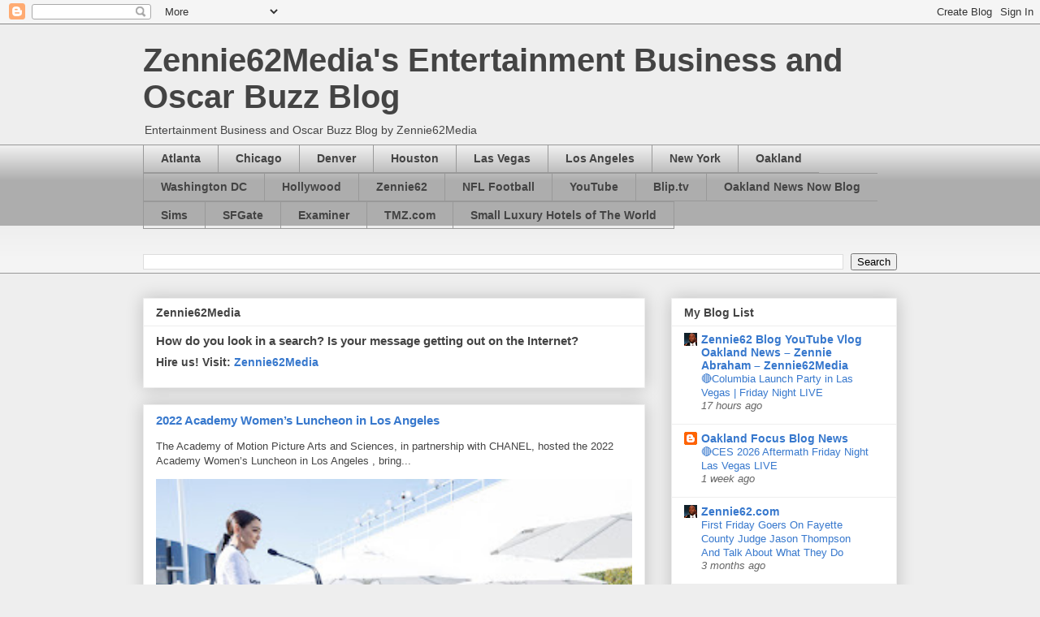

--- FILE ---
content_type: text/html; charset=utf-8
request_url: https://www.google.com/recaptcha/api2/aframe
body_size: 266
content:
<!DOCTYPE HTML><html><head><meta http-equiv="content-type" content="text/html; charset=UTF-8"></head><body><script nonce="6y_dy5cDfGFbX25b0Ad0vA">/** Anti-fraud and anti-abuse applications only. See google.com/recaptcha */ try{var clients={'sodar':'https://pagead2.googlesyndication.com/pagead/sodar?'};window.addEventListener("message",function(a){try{if(a.source===window.parent){var b=JSON.parse(a.data);var c=clients[b['id']];if(c){var d=document.createElement('img');d.src=c+b['params']+'&rc='+(localStorage.getItem("rc::a")?sessionStorage.getItem("rc::b"):"");window.document.body.appendChild(d);sessionStorage.setItem("rc::e",parseInt(sessionStorage.getItem("rc::e")||0)+1);localStorage.setItem("rc::h",'1768694863977');}}}catch(b){}});window.parent.postMessage("_grecaptcha_ready", "*");}catch(b){}</script></body></html>